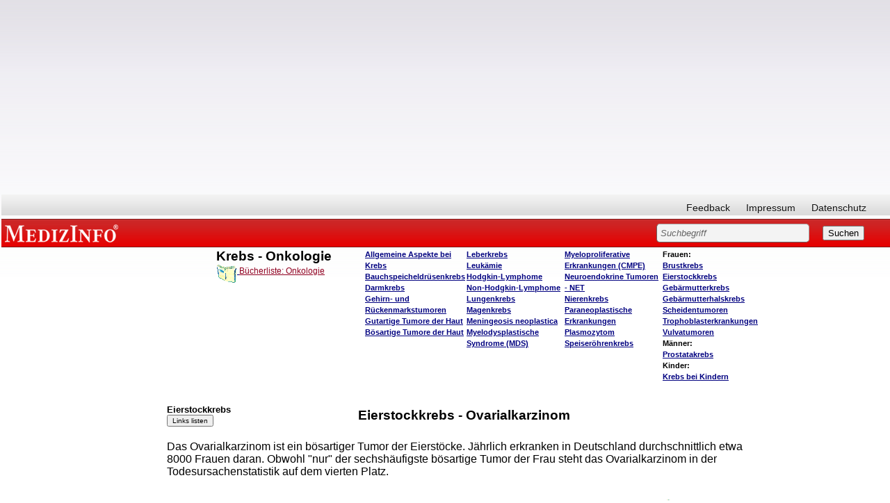

--- FILE ---
content_type: text/html; charset=utf-8
request_url: https://www.google.com/recaptcha/api2/aframe
body_size: 267
content:
<!DOCTYPE HTML><html><head><meta http-equiv="content-type" content="text/html; charset=UTF-8"></head><body><script nonce="D2ckVYFtIcq_d_MP9B3hdw">/** Anti-fraud and anti-abuse applications only. See google.com/recaptcha */ try{var clients={'sodar':'https://pagead2.googlesyndication.com/pagead/sodar?'};window.addEventListener("message",function(a){try{if(a.source===window.parent){var b=JSON.parse(a.data);var c=clients[b['id']];if(c){var d=document.createElement('img');d.src=c+b['params']+'&rc='+(localStorage.getItem("rc::a")?sessionStorage.getItem("rc::b"):"");window.document.body.appendChild(d);sessionStorage.setItem("rc::e",parseInt(sessionStorage.getItem("rc::e")||0)+1);localStorage.setItem("rc::h",'1769078853711');}}}catch(b){}});window.parent.postMessage("_grecaptcha_ready", "*");}catch(b){}</script></body></html>